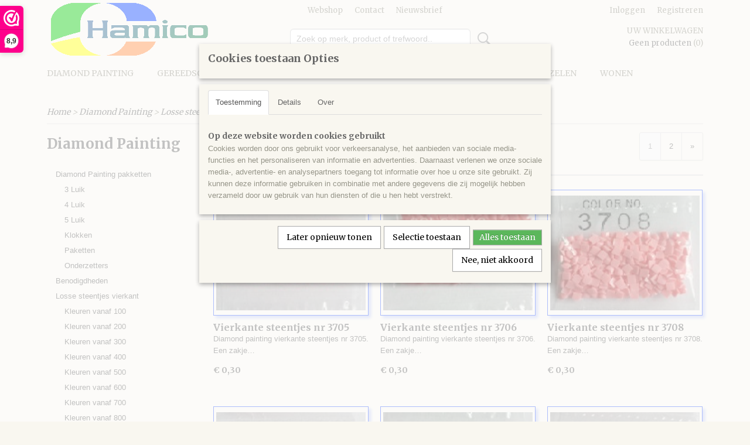

--- FILE ---
content_type: text/html; charset=UTF-8
request_url: https://www.hamico.nl/webshop/diamond-painting/losse-steentjes-vierkant/kleuren-vanaf-3700/
body_size: 13543
content:
<!DOCTYPE html>
<html lang="nl" prefix="og: http://ogp.me/ns#">
<head>
  <script src="/core/javascript/polyfills/polyfills-transpiled.js" defer nomodule></script>
  <meta name="keywords" content=""/>
  <meta name="description" content="Hobby en vrije tijd"/>
  <meta name="language" content="nl"/>
  <meta name="charset" content="UTF-8"/>
  <meta name="google-site-verification" content="sd9B1DEvSTf5fSw1NlmqK1hu3kDMSkghwOTJMUgQo3c"/>
  <meta name="msvalidate.01" content="a09861cbd5164da7ba2635aad6bcd6cf"/>
  <meta name="p:domain_verify" content="f7420c5f6f111e403745fd6e1d4fb84f"/>
  <meta name="author" content="Hamico"/>
  <meta name="generator" content="IZICMS2.0"/>
  <meta property="msapplication-TileImage" content="https://www.hamico.nl/apple-touch-icon.png?1579618115"/>
  <link href="https://www.hamico.nl/apple-touch-icon.png?1579618115" rel="icon" sizes="400x400"/>
  <link href="https://www.hamico.nl/favicon.ico" rel="icon" sizes="16x16"/>
  <link href="/service/xml/News/atom.xml" rel="alternate" title="Alle berichten"/>
  <link href="/data/cache/compressedIncludes/compressedIncludes_2363346358_5e5ae0995a46b9f523b62e8e6fad194c.css" rel="stylesheet" media="all"/>
  <link href="https://fonts.googleapis.com/css?family=Merriweather:400,700&amp;r=3788&amp;fp=" rel="stylesheet" media="screen"/>
  <script src="/core/javascript/mootools/mootools-core-1.6.0-transpiled.js?r=3788&amp;fp=416ca23a"></script>
  <script src="/core/javascript/mootools/mootools-more-1.6.0-transpiled.js?r=3788&amp;fp=416ca23a"></script>
  <script src="/core/javascript/lib/helper/LocaleGlobal-minified.js?r=3788&amp;fp=416ca23a" type="module"></script>
  <script src="/core/javascript/lib/helper/LocaleGlobal-transpiled.js?r=3788&amp;fp=416ca23a" defer nomodule></script>
  <script src="/modules/Shop/templates/bootstrap/js/pixeldensity-transpiled.js?r=3788&amp;fp=416ca23a"></script>
  <script src="/modules/Shop/templates/bootstrap/js/cerabox/cerabox-transpiled.js?r=3788&amp;fp=416ca23a"></script>
  <script src="/modules/Shop/templates/bootstrap/js/modal.js?r=3788&amp;fp=08a97038"></script>
  <script src="/modules/Shop/templates/bootstrap/js/product_attributes-transpiled.js?r=3788&amp;fp=416ca23a"></script>
  <script src="/templates/responsive-1/js/product-behaviour-transpiled.js?r=3788&amp;fp=416ca23a"></script>
  <script src="/modules/AfterSale/templates/default/js/cookiepolicy.js?r=3788&amp;fp=e5b9b8cb"></script>
  <script src="/modules/AfterSale/templates/default/js/facebook-transpiled.js?r=3788&amp;fp=416ca23a"></script>
  <script src="/templates/responsive-1/js/touch-mootools-transpiled.js?r=3788&amp;fp=416ca23a"></script>
  <script src="/templates/responsive-1/js/category-menu-transpiled.js?r=3788&amp;fp=416ca23a"></script>
  <script src="/templates/responsive-1/js/columnizer-transpiled.js?r=3788&amp;fp=416ca23a"></script>
  <script src="/templates/responsive-1/js/responsive-transpiled.js?r=3788&amp;fp=416ca23a"></script>
  <script src="/templates/responsive-1/js/designListener-transpiled.js?r=3788&amp;fp=416ca23a"></script>
  <script>/*<![CDATA[*/
    document.addEventListener('DOMContentLoaded',function(){
      var evt = document.createEvent('CustomEvent');evt.initCustomEvent( 'designchange', false, false, {"carousel_slide_duration":"3000ms","carousel_slide1_enabled":"1","carousel_slide1_animation":"fade","carousel_slide1_button_text":"","carousel_slide1_button_href":"https:\/\/www.hamico.nl\/admin\/Designer\/designer\/1700c58d-71ac-cf6a-7cda-2ccaed27b1a4?redirect=https:\/\/www.hamico.nl\/webshop\/wonen\/verlichting\/","carousel_slide2_enabled":"1","carousel_slide2_animation":"fade","carousel_slide2_button_text":"","carousel_slide2_button_href":"https:\/\/www.hamico.nl\/webshop\/knutselen\/schilderen\/","carousel_slide3_enabled":"1","carousel_slide3_animation":"fade","carousel_slide3_button_text":"","carousel_slide3_button_href":"https:\/\/www.hamico.nl\/admin\/Designer\/designer\/1700c58d-71ac-cf6a-7cda-2ccaed27b1a4?redirect=https:\/\/www.hamico.nl\/webshop\/kinderen\/starwars\/","carousel_slide3_slogan":"Starwars","carousel_slide4_enabled":"1","carousel_slide4_animation":"fade","carousel_slide4_button_text":"","carousel_slide4_button_href":"\/https:\/\/www.hamico.nl\/webshop\/diamond-painting\/","carousel_slide4_slogan":"Diamond painting","carousel_slide5_enabled":"1","carousel_slide5_animation":"fade","carousel_slide5_button_text":"","carousel_slide5_button_href":"https:\/\/www.hamico.nl\/webshop\/kinderen\/speelgoed\/","carousel_slide5_slogan":"Speelgoed","carousel_slide1_full_image_link":"https:\/\/www.hamico.nl\/admin\/Designer\/designer\/1700c58d-71ac-cf6a-7cda-2ccaed27b1a4?redirect=https:\/\/www.hamico.nl\/webshop\/wonen\/verlichting\/","carousel_slide1_slogan":"Verlichting","carousel_slide2_full_image_link":"https:\/\/www.hamico.nl\/webshop\/knutselen\/schilderen\/","carousel_slide2_slogan":"Verven en penselen","carousel_slide3_full_image_link":"https:\/\/www.hamico.nl\/admin\/Designer\/designer\/1700c58d-71ac-cf6a-7cda-2ccaed27b1a4?redirect=https:\/\/www.hamico.nl\/webshop\/kinderen\/starwars\/","carousel_slide4_full_image_link":"https:\/\/www.hamico.nl\/webshop\/diamond-painting\/","carousel_slide5_full_image_link":"https:\/\/www.hamico.nl\/webshop\/kinderen\/speelgoed\/"} );document.dispatchEvent(evt);
      Locale.define('nl-NL','Core',{"cancel":"Annuleren","close":"Sluiten"});
      Locale.define('nl-NL','Shop',{"loading":"Een moment geduld alstublieft..","error":"Er is helaas een fout opgetreden.","added":"Toegevoegd","product_added_short":"&#x2713; Toegevoegd aan winkelwagen:","product_not_added":"Het product kon niet worden toegevoegd.","variation_not_given_short":"Kies de gewenste uitvoering:","attribute_dimension_error":"Het veld '%s' bevat een ongeldige waarde."});
      Locale.define('nl-NL','Cookie',{"cookie_option_heading":"Cookies toestaan Opties","cookie_option_footer":"<div class=buttons><a class='btn cookie-btn' id='cookie-showagain'>Later opnieuw tonen<\/a><a class='btn cookie-btn' id='allow-selection'>Selectie toestaan<\/a><a class='btn cookie-btn-selected' id='allow-all'>Alles toestaan<\/a><\/div>","cookie_option_body":"<div class='cookie-content' id='mainContent'><ul class='nav nav-tabs'><li><a href='#consent'>Toestemming<\/a><\/li><li><a href='#details'>Details<\/a><\/li><li><a href='#about'>Over<\/a><\/li><\/ul><div id='tabData[consent]' class='tabData'><h4 id='shp-cookie-settings'>Op deze website worden cookies gebruikt<\/h4><p>Cookies worden door ons gebruikt voor verkeersanalyse, het aanbieden van sociale media-functies en het personaliseren van informatie en advertenties. Daarnaast verlenen we onze sociale media-, advertentie- en analysepartners toegang tot informatie over hoe u onze site gebruikt. Zij kunnen deze informatie gebruiken in combinatie met andere gegevens die zij mogelijk hebben verzameld door uw gebruik van hun diensten of die u hen hebt verstrekt.<\/p><\/div><div id='tabData[details]' class='tabData'><div class='form-check align-items-center'><h4 id='shp-cookie-settings'>Noodzakelijk<\/h4><input class='form-check-input' type='checkbox' role='switch' id='shp-cookie-ncecessary' checked='checked' disabled='disabled'><\/div><p>Door essenti\u00eble functies zoals paginanavigatie en toegang tot beveiligde delen van de website mogelijk te maken, dragen noodzakelijke cookies bij aan de bruikbaarheid van een website. Deze cookies zijn essentieel voor de correcte werking van de website.<\/p><div class='form-check align-items-center'><h4 id='shp-cookie-settings'>Statistieken<\/h4><input class='form-check-input' type='checkbox' role='switch' id='shp-cookie-statistics' checked='checked'><\/div><p>Statistische cookies verzamelen en verstrekken anonieme gegevens om website-eigenaren te helpen begrijpen hoe gebruikers omgaan met hun sites.<\/p><div class='form-check align-items-center'><h4 id='shp-cookie-settings'>Marketing<\/h4><input class='form-check-input' type='checkbox' role='switch' id='shp-cookie-marketing'><\/div><p>Er worden cookies voor marketingdoeleinden gebruikt om websitegebruikers te volgen. Het doel is om gebruikers relevante en interessante advertenties te tonen, waardoor deze waardevoller worden voor uitgevers en externe marketeers.<\/p><\/div><div id='tabData[about]' class='tabData'><p>Cookies zijn kleine tekstdocumenten die door websites kunnen worden gebruikt om de gebruikerservaring effici\u00ebnter te maken.<\/p><p>De wet bepaalt dat wij cookies op uw apparaat plaatsen als deze strikt noodzakelijk zijn voor de werking van deze website. Voor alle andere soorten cookies hebben wij uw toestemming nodig. wat betekent dat cookies die als noodzakelijk zijn gecategoriseerd, voornamelijk worden verwerkt op basis van AVG-art. 6 (1) (f). Alle overige cookies, dat wil zeggen die van de soorten voorkeuren en advertenties, worden verwerkt op basis van AVG-art. 6 (1) (a) AVG.<\/p><p>Deze website maakt gebruik van unieke soorten cookies. sommige cookies worden geplaatst via aanbiedingen van derden die op onze pagina's verschijnen.<\/p><p>Vermeld uw toestemmings-id en datum wanneer u contact met ons opneemt over uw toestemming.<\/p><\/div><\/div>","analyticsId":"UA-155759616-1","adwordId":"AW-5242515902929240"});
      Locale.use('nl-NL');
  });
  /*]]>*/</script>
  <script>/*<![CDATA[*/
    
    <!-- Google Tag Manager -->
    (function(w,d,s,l,i){w[l]=w[l]||[];w[l].push({'gtm.start':
    new Date().getTime(),event:'gtm.js'});var f=d.getElementsByTagName(s)[0],
    j=d.createElement(s),dl=l!='dataLayer'?'&l='+l:'';j.async=true;j.src=
    'https://www.googletagmanager.com/gtm.js?id='+i+dl;f.parentNode.insertBefore(j,f);
    })(window,document,'script','dataLayer','GTM-5QDJDQL');
    <!-- End Google Tag Manager -->
    
 window.dataLayer = window.dataLayer || []; 
function gtag(){dataLayer.push(arguments);}
gtag('consent', 'default', { 
'ad_storage': 'denied',
'ad_user_data': 'denied',
'ad_personalization': 'denied',
'analytics_storage': 'denied',
'functionality_storage': 'denied',
'personalization_storage': 'denied',
'security_storage': 'granted'
});
    
    <!-- Facebook Pixel Code -->
    !function(f,b,e,v,n,t,s){if(f.fbq)return;n=f.fbq=function(){n.callMethod?
    n.callMethod.apply(n,arguments):n.queue.push(arguments)};if(!f._fbq)f._fbq=n;
    n.push=n;n.loaded=!0;n.version='2.0';n.queue=[];t=b.createElement(e);t.async=!0;
    t.src=v;s=b.getElementsByTagName(e)[0];s.parentNode.insertBefore(t,s)}(window,
    document,'script','https://connect.facebook.net/en_US/fbevents.js');
    fbq('init', '265924417851963');
    fbq('track', 'PageView');
    <!-- End Facebook Pixel Code -->
  /*]]>*/</script>
  <style>/*<![CDATA[*/
    <script data-ad-client="ca-pub-9000184019703831" async src="https://pagead2.googlesyndication.com/pagead/js/adsbygoogle.js"></script>
  /*]]>*/</style>
  <!-- Global site tag (gtag.js) - Google Analytics -->
  <script async src="https://www.googletagmanager.com/gtag/js?id=UA-155759616-1"></script>
  <script>
    window.dataLayer = window.dataLayer || [];
    function gtag(){dataLayer.push(arguments);}
    gtag('js', new Date());
    gtag('config', 'UA-155759616-1', {"anonymize_ip":true});
  </script>
  <!-- End Google Analytics -->
  <title>Kleuren vanaf 3700 - Hamico</title>
  <meta name="viewport" content="width=device-width, initial-scale=1.0, user-scalable=0, minimum-scale=1.0, maximum-scale=1.0"/>
</head>
<body itemscope itemtype="http://schema.org/WebPage">
<div id="top">
  <div id="topMenu" class="container">
    <div id="logo" onclick="document.location.href='/';"></div>
          <ul class="topMenu">
                  <li><a href="/webshop/">Webshop</a></li>
                  <li><a href="/contact.html">Contact</a></li>
                  <li><a href="/nieuwsbrief.html">Nieuwsbrief</a></li>
        
      </ul>
      
<div id="basket" class="show_profile">
      <ul>
              <li><a href="/profiel/inloggen.html" rel="nofollow">Inloggen</a></li>
        <li><a href="/profiel/registreren.html">Registreren</a></li>
                </ul>
      <div class="cart">
    <label><a href="/webshop/basket.html" class="basketLink">Uw winkelwagen</a></label>
    <span class="basketPrice">Geen producten <span class="basketAmount">(0)</span></span>
  </div>
</div>
<script type="text/javascript" src="//translate.google.com/translate_a/element.js?cb=googleTranslateElementInit"></script>
<script type="text/javascript">
function googleTranslateElementInit() {
  new google.translate.TranslateElement({
      pageLanguage: 'nl',
      //includedLanguages: 'nl,en,fr,de',
      includedLanguages : '',
      layout: google.translate.TranslateElement.InlineLayout.SIMPLE,
  }, 'google_translate_element');
}
</script>
      </div>
      
    <form action="/zoeken.html" method="get" class="search">
      <input class="query" placeholder="Zoek op merk, product of trefwoord.." type="text" name="q" value="" />
      <button type="submit" class="btn">Zoeken</button>
    </form>
  </div>
  
<div id="menu">
  <div class="container">
    
    <ul class="pull-right">
                                                                                                                                                                    
    </ul>
  
      <ul class="categories">
                          <li class="">
          <a class="dropdown-toggle" href="/webshop/diamond-painting/">Diamond Painting <b class="caret"></b></a>
            <div class="dropdown">
              <a class="dropdown-heading" href="/webshop/diamond-painting/">Diamond Painting</a>
              <ul>
                                              <li ><a href="/webshop/diamond-painting/diamond-painting-pakketten/" title="Diamond Painting pakketten">Diamond Painting pakketten</a></li>
                                              <li ><a href="/webshop/diamond-painting/benodigdheden/" title="Benodigdheden">Benodigdheden</a></li>
                                              <li class="active"><a href="/webshop/diamond-painting/losse-steentjes-vierkant/" title="Losse steentjes vierkant">Losse steentjes vierkant</a></li>
                                              <li ><a href="/webshop/diamond-painting/losse-steentjes-rond/" title="Losse steentjes rond">Losse steentjes rond</a></li>
              
              </ul>
            </div>
          </li>
                              <li class="">
          <a class="dropdown-toggle" href="/webshop/gereedschap/">Gereedschap <b class="caret"></b></a>
            <div class="dropdown">
              <a class="dropdown-heading" href="/webshop/gereedschap/">Gereedschap</a>
              <ul>
                                              <li ><a href="/webshop/gereedschap/naalden/" title="Naalden">Naalden</a></li>
                                              <li ><a href="/webshop/gereedschap/tools/" title="Tools">Tools</a></li>
              
              </ul>
            </div>
          </li>
                              <li class="">
          <a class="dropdown-toggle" href="/webshop/handwerken/">Handwerken <b class="caret"></b></a>
            <div class="dropdown">
              <a class="dropdown-heading" href="/webshop/handwerken/">Handwerken</a>
              <ul>
                                              <li ><a href="/webshop/handwerken/borduren/" title="Borduren">Borduren</a></li>
                                              <li ><a href="/webshop/handwerken/haken/" title="Haken">Haken</a></li>
              
              </ul>
            </div>
          </li>
                              <li class="">
          <a class="dropdown-toggle" href="/webshop/kinderen/">Kinderen <b class="caret"></b></a>
            <div class="dropdown">
              <a class="dropdown-heading" href="/webshop/kinderen/">Kinderen</a>
              <ul>
                                              <li ><a href="/webshop/kinderen/bouwen/" title="Bouwen">Bouwen</a></li>
                                              <li ><a href="/webshop/kinderen/creatief/" title="Creatief">Creatief</a></li>
                                              <li ><a href="/webshop/kinderen/3d-stickers/" title="3D stickers">3D stickers</a></li>
                                              <li ><a href="/webshop/kinderen/speelgoed/" title="Speelgoed">Speelgoed</a></li>
                                              <li ><a href="/webshop/kinderen/feestdagen/" title="Feestdagen">Feestdagen</a></li>
                                              <li ><a href="/webshop/kinderen/spellen/" title="Spellen">Spellen</a></li>
                                              <li ><a href="/webshop/kinderen/starwars/" title="Starwars">Starwars</a></li>
                                              <li ><a href="/webshop/kinderen/kinderhorloges/" title="Kinderhorloges">Kinderhorloges</a></li>
              
              </ul>
            </div>
          </li>
                              <li class="">
          <a class="dropdown-toggle" href="/webshop/knutselen/">Knutselen <b class="caret"></b></a>
            <div class="dropdown">
              <a class="dropdown-heading" href="/webshop/knutselen/">Knutselen</a>
              <ul>
                                              <li ><a href="/webshop/knutselen/klei/" title="Klei">Klei</a></li>
                                              <li ><a href="/webshop/knutselen/papier/" title="Papier">Papier</a></li>
                                              <li ><a href="/webshop/knutselen/schilderen/" title="Schilderen">Schilderen</a></li>
                                              <li ><a href="/webshop/knutselen/tekenen/" title="Tekenen">Tekenen</a></li>
                                              <li ><a href="/webshop/knutselen/lijmen/" title="Lijmen">Lijmen</a></li>
                                              <li ><a href="/webshop/knutselen/overige/" title="Overige">Overige</a></li>
                                              <li ><a href="/webshop/knutselen/tape/" title="Tape">Tape</a></li>
                                              <li ><a href="/webshop/knutselen/3d/" title="3D">3D</a></li>
              
              </ul>
            </div>
          </li>
                                <li class=""><a href="/webshop/kralen/">Kralen</a></li>
                              <li class="">
          <a class="dropdown-toggle" href="/webshop/puzzelen/">Puzzelen <b class="caret"></b></a>
            <div class="dropdown">
              <a class="dropdown-heading" href="/webshop/puzzelen/">Puzzelen</a>
              <ul>
                                              <li ><a href="/webshop/puzzelen/3d-puzzels/" title="3D-Puzzels">3D-Puzzels</a></li>
                                              <li ><a href="/webshop/puzzelen/puzzels/" title="Puzzels">Puzzels</a></li>
              
              </ul>
            </div>
          </li>
                              <li class="">
          <a class="dropdown-toggle" href="/webshop/wonen/">wonen <b class="caret"></b></a>
            <div class="dropdown">
              <a class="dropdown-heading" href="/webshop/wonen/">wonen</a>
              <ul>
                                              <li ><a href="/webshop/wonen/bijzettafel/" title="Bijzettafel">Bijzettafel</a></li>
                                              <li ><a href="/webshop/wonen/decoratie/" title="Decoratie">Decoratie</a></li>
                                              <li ><a href="/webshop/wonen/onderzetters/" title="Onderzetters">Onderzetters</a></li>
                                              <li ><a href="/webshop/wonen/schilderijen/" title="Schilderijen">Schilderijen</a></li>
                                              <li ><a href="/webshop/wonen/verlichting/" title="Verlichting">Verlichting</a></li>
                                              <li ><a href="/webshop/wonen/wanddecoratie/" title="Wanddecoratie">Wanddecoratie</a></li>
              
              </ul>
            </div>
          </li>
              
          </ul>
      </div>
</div>
<div class="visible-phone mobileHeader">
  <a href="#" class="openMobileMenu"></a>
  <form action="/zoeken.html" method="get" class="search">
    <input class="query" type="text" name="q" value="" />
    <button type="submit" class="btn">Zoeken</button>
  </form>
</div>
<script type="text/javascript">
  // Make the update menu function global
  var updateMenu = {};
  var category_menu;
  window.addEvent( 'domready', function ()
  {
    var elements = $$('.dropdown-toggle');
    var closeTimeout;
    var opt = {
      translations:{
        TEMPLATE_OTHER_CATEGORIES:'Overige categorie&euml;n',
        TEMPLATE_MENU_OVERFLOW_LABEL: '+'
      }
    }
    // Emulate hover in JS so we can control the hover behaviour on mobile browsers
    var ios10fix = false; // IOS10 has a bug where it triggers an extra click event on the location of the finger (even when mouseup is stopped) in the menu when it has less than 8 items...
    $('menu').getElements( 'a' ).each( function ( el ) {
      el.addEvent( 'mouseenter', function () { this.addClass('hover'); } );
      el.addEvent( 'mouseleave', function () { this.removeClass('hover'); } );
      el.addEvent( 'click', function ( e ) { if ( ios10fix ) e.stop(); } );
    } );
    // Global function to add drop-down behaviour to newly added menu items
    updateMenu = function () {
      var newElements = $$('.dropdown-toggle');
      newElements.each( function ( el ) {
        if ( -1 === elements.indexOf( el ) ) {
          el.addEvent( 'mouseenter', function () { el.addClass('hover'); } );
          el.addEvent( 'mouseleave', function () { el.removeClass('hover'); } );
          addMenuBehaviour( el );
        }
      } );
      // Add new elements to local list
      elements = newElements;
    }
    var addMenuBehaviour = function ( el ) {
      // Handle opening the menu
      el.addEvent( 'mouseover', openMenu );
      // Handle delayed menu close after mouse leave
      el.getParent('li').addEvent('mouseleave', function () {
        // Don't close when hovering a submenu-enabled item in the '+' menu
        if ( el.getParent( '.__all_categories' ) && el.getParent( '.dropdown' ) ) return;
        // Ignore mouseleave events when in mobile mode (needed for windows phone)
        if ( document.body.hasClass( 'mobile' ) ) return;
        closeTimeout = setTimeout( closeAll, 300 );
      } );
      el.getParent('li').addEvent('mouseenter', function () {
        clearTimeout( closeTimeout );
      } );
      // Also open menu on tap
      el.addEvent( 'tap', function ( e ) {
        if ( e.type == 'touchend' ) {
          openMenu.call(el, e);
          ios10fix = true;
          setTimeout( function () { ios10fix = false; }, 500 );
        }
      } );
    }
    var closeAll = function () {
      elements.getParent().removeClass('open');
      clearTimeout( closeTimeout );
    }
    var openMenu = function (e) {
      // Ignore mouseover events when in mobile mode
      if ( e.type == 'mouseover' && document.body.hasClass( 'mobile' ) ) return;
      if ( this.getParent( '.__all_categories' ) && this.getParent( '.dropdown' ) ) {
        if ( e.type == "touchend" ) document.location.href = this.get('href'); // Feign a click for touch actions (emulated click is blocked)
        return true;
      }
      // Already open.. Close when in mobile mode
      if ( this.getParent( 'li.open' ) ) {
        if ( e.type == "touchend" ) {
          closeAll();
        }
        return;
      }
      // Close all menu's
      elements.getParent().removeClass('open');
      // Prevent unexpected closing
      clearTimeout( closeTimeout );
      // Skip if disabled
      if ( this.hasClass('disabled') || this.match(':disabled') ) return;
      var dropdownMenu = this.getParent().getElement( '.dropdown' );
      if ( !dropdownMenu || !dropdownMenu.getElement('li') ) return; // Skip if empty
      dropdownMenu.setStyle( 'visibility', 'hidden' );
      this.getParent().addClass('open'); // open up selected
      var paddingTop = dropdownMenu.getStyle( 'padding-top' ).toInt();
      var dropdownMenuHeight = dropdownMenu.getSize().y - paddingTop - dropdownMenu.getStyle( 'padding-bottom' ).toInt();
      dropdownMenu.setStyles( {height:0,visibility:'visible', paddingTop: paddingTop + 10} );
      dropdownMenu.set( 'morph', {duration: 300, transition: 'sine:out', onComplete:function () { dropdownMenu.setStyle( 'height', 'auto' ); } } );
      dropdownMenu.morph( {height:dropdownMenuHeight, paddingTop: paddingTop} );
    };
    // Add behaviour to all drop-down items
    elements.each( addMenuBehaviour );
    // Init category menu
    category_menu = new CategoryMenu( opt );
  } );
</script>
  
  <div id="breadcrumbs" class="container">
    <div class="border-bottom">
      <a href="/" title="Home">Home</a> &gt; <a href="/webshop/diamond-painting/" title="Diamond Painting">Diamond Painting</a> &gt; <a href="/webshop/diamond-painting/losse-steentjes-vierkant/" title="Losse steentjes vierkant">Losse steentjes vierkant</a> &gt; <a href="/webshop/diamond-painting/losse-steentjes-vierkant/kleuren-vanaf-3700/" title="Kleuren vanaf 3700">Kleuren vanaf 3700</a>
    </div>
  </div>
<div class="container" id="site">
  <div class="row">
          <div class="span3">
        
    
<div class="categoryMenu">
  <h2>Diamond Painting</h2>
  <ul>
            <li >
      <a href="/webshop/diamond-painting/diamond-painting-pakketten/" title="Diamond Painting pakketten">Diamond Painting pakketten</a>
    
                        <ul>
      
                      <li >
                  <a href="/webshop/diamond-painting/diamond-painting-pakketten/3-luik/" title="3 Luik">3 Luik</a>
                </li>
                      <li >
                  <a href="/webshop/diamond-painting/diamond-painting-pakketten/4-luik/" title="4 Luik">4 Luik</a>
                </li>
                      <li >
                  <a href="/webshop/diamond-painting/diamond-painting-pakketten/5-luik/" title="5 Luik">5 Luik</a>
                </li>
                      <li >
                  <a href="/webshop/diamond-painting/diamond-painting-pakketten/klokken/" title="Klokken">Klokken</a>
                </li>
                      <li >
                  <a href="/webshop/diamond-painting/diamond-painting-pakketten/paketten/" title="Paketten">Paketten</a>
                </li>
                      <li >
                  <a href="/webshop/diamond-painting/diamond-painting-pakketten/onderzetters/" title="Onderzetters">Onderzetters</a>
                </li>
      
            </ul>
          
        </li>
                <li >
      <a href="/webshop/diamond-painting/benodigdheden/" title="Benodigdheden">Benodigdheden</a>
    
    
        </li>
                <li >
      <a href="/webshop/diamond-painting/losse-steentjes-vierkant/" title="Losse steentjes vierkant">Losse steentjes vierkant</a>
    
                        <ul>
      
                      <li >
                  <a href="/webshop/diamond-painting/losse-steentjes-vierkant/kleuren-vanaf-100/" title="Kleuren vanaf 100">Kleuren vanaf 100</a>
                </li>
                      <li >
                  <a href="/webshop/diamond-painting/losse-steentjes-vierkant/kleuren-vanaf-200/" title="Kleuren vanaf 200">Kleuren vanaf 200</a>
                </li>
                      <li >
                  <a href="/webshop/diamond-painting/losse-steentjes-vierkant/kleuren-vanaf-300/" title="Kleuren vanaf 300">Kleuren vanaf 300</a>
                </li>
                      <li >
                  <a href="/webshop/diamond-painting/losse-steentjes-vierkant/kleuren-vanaf-400/" title="Kleuren vanaf 400">Kleuren vanaf 400</a>
                </li>
                      <li >
                  <a href="/webshop/diamond-painting/losse-steentjes-vierkant/kleuren-vanaf-500/" title="Kleuren vanaf 500">Kleuren vanaf 500</a>
                </li>
                      <li >
                  <a href="/webshop/diamond-painting/losse-steentjes-vierkant/kleuren-vanaf-600/" title="Kleuren vanaf 600">Kleuren vanaf 600</a>
                </li>
                      <li >
                  <a href="/webshop/diamond-painting/losse-steentjes-vierkant/kleuren-vanaf-700/" title="Kleuren vanaf 700">Kleuren vanaf 700</a>
                </li>
                      <li >
                  <a href="/webshop/diamond-painting/losse-steentjes-vierkant/kleuren-vanaf-800/" title="Kleuren vanaf 800">Kleuren vanaf 800</a>
                </li>
                      <li >
                  <a href="/webshop/diamond-painting/losse-steentjes-vierkant/kleuren-vanaf-900/" title="Kleuren vanaf 900">Kleuren vanaf 900</a>
                </li>
                      <li >
                  <a href="/webshop/diamond-painting/losse-steentjes-vierkant/kleuren-vanaf-3000/" title="Kleuren vanaf 3000">Kleuren vanaf 3000</a>
                </li>
                      <li >
                  <a href="/webshop/diamond-painting/losse-steentjes-vierkant/kleuren-vanaf-3300/" title="Kleuren vanaf 3300">Kleuren vanaf 3300</a>
                </li>
                      <li >
                  <a href="/webshop/diamond-painting/losse-steentjes-vierkant/kleuren-vanaf-3600/" title="Kleuren vanaf 3600">Kleuren vanaf 3600</a>
                </li>
                      <li class="active">
                  <a href="/webshop/diamond-painting/losse-steentjes-vierkant/kleuren-vanaf-3700/" title="Kleuren vanaf 3700">Kleuren vanaf 3700</a>
                </li>
                      <li >
                  <a href="/webshop/diamond-painting/losse-steentjes-vierkant/kleuren-vanaf-3800/" title="kleuren vanaf 3800">kleuren vanaf 3800</a>
                </li>
                      <li >
                  <a href="/webshop/diamond-painting/losse-steentjes-vierkant/kleuren-vanaf-5200/" title="kleuren vanaf 5200">kleuren vanaf 5200</a>
                </li>
      
            </ul>
          
        </li>
                <li >
      <a href="/webshop/diamond-painting/losse-steentjes-rond/" title="Losse steentjes rond">Losse steentjes rond</a>
    
                        <ul>
      
                      <li >
                  <a href="/webshop/diamond-painting/losse-steentjes-rond/complete-set/" title="Complete set">Complete set</a>
                </li>
                      <li >
                  <a href="/webshop/diamond-painting/losse-steentjes-rond/kleuren-vanaf-100/" title="Kleuren vanaf 100">Kleuren vanaf 100</a>
                </li>
                      <li >
                  <a href="/webshop/diamond-painting/losse-steentjes-rond/kleuren-vanaf-200/" title="Kleuren vanaf 200">Kleuren vanaf 200</a>
                </li>
                      <li >
                  <a href="/webshop/diamond-painting/losse-steentjes-rond/kleuren-vanaf-300/" title="Kleuren vanaf 300">Kleuren vanaf 300</a>
                </li>
                      <li >
                  <a href="/webshop/diamond-painting/losse-steentjes-rond/kleuren-vanaf-400/" title="Kleuren vanaf 400">Kleuren vanaf 400</a>
                </li>
                      <li >
                  <a href="/webshop/diamond-painting/losse-steentjes-rond/kleuren-vanaf-500/" title="Kleuren vanaf 500">Kleuren vanaf 500</a>
                </li>
                      <li >
                  <a href="/webshop/diamond-painting/losse-steentjes-rond/kleuren-vanaf-600/" title="Kleuren vanaf 600">Kleuren vanaf 600</a>
                </li>
                      <li >
                  <a href="/webshop/diamond-painting/losse-steentjes-rond/kleuren-vanaf-700/" title="Kleuren vanaf 700">Kleuren vanaf 700</a>
                </li>
                      <li >
                  <a href="/webshop/diamond-painting/losse-steentjes-rond/kleuren-vanaf-800/" title="Kleuren vanaf 800">Kleuren vanaf 800</a>
                </li>
                      <li >
                  <a href="/webshop/diamond-painting/losse-steentjes-rond/kleuren-vanaf-900/" title="Kleuren vanaf 900">Kleuren vanaf 900</a>
                </li>
                      <li >
                  <a href="/webshop/diamond-painting/losse-steentjes-rond/kleuren-vanaf-3000/" title="Kleuren vanaf 3000">Kleuren vanaf 3000</a>
                </li>
                      <li >
                  <a href="/webshop/diamond-painting/losse-steentjes-rond/kleuren-vanaf-3300/" title="Kleuren vanaf 3300">Kleuren vanaf 3300</a>
                </li>
                      <li >
                  <a href="/webshop/diamond-painting/losse-steentjes-rond/kleuren-vanaf-3600/" title="kleuren vanaf 3600">kleuren vanaf 3600</a>
                </li>
                      <li >
                  <a href="/webshop/diamond-painting/losse-steentjes-rond/kleuren-vanaf-3700/" title="Kleuren vanaf 3700">Kleuren vanaf 3700</a>
                </li>
                      <li >
                  <a href="/webshop/diamond-painting/losse-steentjes-rond/kleuren-vanaf-3800/" title="Kleuren vanaf 3800">Kleuren vanaf 3800</a>
                </li>
                      <li >
                  <a href="/webshop/diamond-painting/losse-steentjes-rond/kleuren-vanaf-5200/" title="Kleuren vanaf 5200">Kleuren vanaf 5200</a>
                </li>
      
            </ul>
          
        </li>
      
</ul>
</div>
  
      </div>
      <div class="span9">
        <div class="iziSection" id="section_main"><div id="section_main_0" class="ShopModule iziModule"><div class="basketAction iziAction">
<div id="basket" class="show_profile">
      <ul>
              <li><a href="/profiel/inloggen.html" rel="nofollow">Inloggen</a></li>
        <li><a href="/profiel/registreren.html">Registreren</a></li>
                </ul>
      <div class="cart">
    <label><a href="/webshop/basket.html" class="basketLink">Uw winkelwagen</a></label>
    <span class="basketPrice">Geen producten <span class="basketAmount">(0)</span></span>
  </div>
</div>
<script type="text/javascript" src="//translate.google.com/translate_a/element.js?cb=googleTranslateElementInit"></script>
<script type="text/javascript">
function googleTranslateElementInit() {
  new google.translate.TranslateElement({
      pageLanguage: 'nl',
      //includedLanguages: 'nl,en,fr,de',
      includedLanguages : '',
      layout: google.translate.TranslateElement.InlineLayout.SIMPLE,
  }, 'google_translate_element');
}
</script><div class='clear'></div></div></div><div id="section_main_1" class="ShopModule iziModule"><div class="categoryOverviewAction iziAction">
                                                                          
  
  <div class="pagination-options">
  
  <form method="get">
      
    Sorteer op: &nbsp;
    <select name="sorting" onchange="this.form.submit();">
          <option value="weight|asc" selected="selected">Standaard volgorde (oplopend)</option>
          <option value="weight|desc">Standaard volgorde (aflopend)</option>
          <option value="name|asc">Naam (oplopend)</option>
          <option value="name|desc">Naam (aflopend)</option>
          <option value="sale_price|asc">Prijs (oplopend)</option>
          <option value="sale_price|desc">Prijs (aflopend)</option>
          <option value="discount_price|asc">Korting (oplopend)</option>
          <option value="discount_price|desc">Korting (aflopend)</option>
          <option value="available|asc">Beschikbaar (oplopend)</option>
          <option value="available|desc">Beschikbaar (aflopend)</option>
    
    </select>
  
      <div class="pagination right">
          <ul>
                        <li class="active"><a href="?page=1">1</a></li>
            <li><a href="?page=2">2</a></li>
      
                  <li><a href="?page=2" class="next">&raquo;</a></li>
            </ul>
        </div>
  
  
  <div class="clearfix"></div>
      <hr />
    </form>
</div>
  <div class="row">
          
  
<div class="span3 product">
  <div class="thumbnail">
      <div class="product-ribbon">
        </div>
      <a href="/webshop/diamond-painting/losse-steentjes-vierkant/kleuren-vanaf-3700/detail/373/vierkante-steentjes-nr-3705.html" title="Vierkante steentjes nr 3705" data-background="/data/upload/Shop/images/255x1000x0_dmc-3705.png"></a>
  </div>
  <span class="name">Vierkante steentjes nr 3705</span>
  <span class="desc"> Diamond painting vierkante steentjes nr 3705. Een zakje&#8230;</span>
  <div class="price">
        <span class="price">&euro; 0,30</span>
    </div>
  <div class="focussedDetails">
    
                  <div class="in-stock"><span class="indicator">&#x2713;</span> Op voorraad</div>
          
    <div class="buttons">
                        <a class="btn buy" href="#add" data-product_id="373">In winkelwagen</a>
                <a class="detail" href="/webshop/diamond-painting/losse-steentjes-vierkant/kleuren-vanaf-3700/detail/373/vierkante-steentjes-nr-3705.html" title="Vierkante steentjes nr 3705">Meer info &gt;</a>
          </div>
  </div>
</div>
          
  
<div class="span3 product">
  <div class="thumbnail">
      <div class="product-ribbon">
        </div>
      <a href="/webshop/diamond-painting/losse-steentjes-vierkant/kleuren-vanaf-3700/detail/374/vierkante-steentjes-nr-3706.html" title="Vierkante steentjes nr 3706" data-background="/data/upload/Shop/images/255x1000x0_dmc-3706.png"></a>
  </div>
  <span class="name">Vierkante steentjes nr 3706</span>
  <span class="desc"> Diamond painting vierkante steentjes nr 3706. Een zakje&#8230;</span>
  <div class="price">
        <span class="price">&euro; 0,30</span>
    </div>
  <div class="focussedDetails">
    
                  <div class="in-stock"><span class="indicator">&#x2713;</span> Op voorraad</div>
          
    <div class="buttons">
                        <a class="btn buy" href="#add" data-product_id="374">In winkelwagen</a>
                <a class="detail" href="/webshop/diamond-painting/losse-steentjes-vierkant/kleuren-vanaf-3700/detail/374/vierkante-steentjes-nr-3706.html" title="Vierkante steentjes nr 3706">Meer info &gt;</a>
          </div>
  </div>
</div>
          
  
<div class="span3 product">
  <div class="thumbnail">
      <div class="product-ribbon">
        </div>
      <a href="/webshop/diamond-painting/losse-steentjes-vierkant/kleuren-vanaf-3700/detail/375/vierkante-steentjes-nr-3708.html" title="Vierkante steentjes nr 3708" data-background="/data/upload/Shop/images/255x1000x0_dmc-3708.png"></a>
  </div>
  <span class="name">Vierkante steentjes nr 3708</span>
  <span class="desc"> Diamond painting vierkante steentjes nr 3708. Een zakje&#8230;</span>
  <div class="price">
        <span class="price">&euro; 0,30</span>
    </div>
  <div class="focussedDetails">
    
                  <div class="in-stock"><span class="indicator">&#x2713;</span> Op voorraad</div>
          
    <div class="buttons">
                        <a class="btn buy" href="#add" data-product_id="375">In winkelwagen</a>
                <a class="detail" href="/webshop/diamond-painting/losse-steentjes-vierkant/kleuren-vanaf-3700/detail/375/vierkante-steentjes-nr-3708.html" title="Vierkante steentjes nr 3708">Meer info &gt;</a>
          </div>
  </div>
</div>
          
  
<div class="span3 product">
  <div class="thumbnail">
      <div class="product-ribbon">
        </div>
      <a href="/webshop/diamond-painting/losse-steentjes-vierkant/kleuren-vanaf-3700/detail/376/vierkante-steentjes-nr-3712.html" title="Vierkante steentjes nr 3712" data-background="/data/upload/Shop/images/255x1000x0_dmc-3712.png"></a>
  </div>
  <span class="name">Vierkante steentjes nr 3712</span>
  <span class="desc"> Diamond painting vierkante steentjes nr 3712. Een zakje&#8230;</span>
  <div class="price">
        <span class="price">&euro; 0,30</span>
    </div>
  <div class="focussedDetails">
    
                  <div class="in-stock"><span class="indicator">&#x2713;</span> Op voorraad</div>
          
    <div class="buttons">
                        <a class="btn buy" href="#add" data-product_id="376">In winkelwagen</a>
                <a class="detail" href="/webshop/diamond-painting/losse-steentjes-vierkant/kleuren-vanaf-3700/detail/376/vierkante-steentjes-nr-3712.html" title="Vierkante steentjes nr 3712">Meer info &gt;</a>
          </div>
  </div>
</div>
          
  
<div class="span3 product">
  <div class="thumbnail">
      <div class="product-ribbon">
        </div>
      <a href="/webshop/diamond-painting/losse-steentjes-vierkant/kleuren-vanaf-3700/detail/377/vierkante-steentjes-nr-3713.html" title="Vierkante steentjes nr 3713" data-background="/data/upload/Shop/images/255x1000x0_dmc-3713.png"></a>
  </div>
  <span class="name">Vierkante steentjes nr 3713</span>
  <span class="desc"> Diamond painting vierkante steentjes nr 3713. Een zakje&#8230;</span>
  <div class="price">
        <span class="price">&euro; 0,30</span>
    </div>
  <div class="focussedDetails">
    
                  <div class="in-stock"><span class="indicator">&#x2713;</span> Op voorraad</div>
          
    <div class="buttons">
                        <a class="btn buy" href="#add" data-product_id="377">In winkelwagen</a>
                <a class="detail" href="/webshop/diamond-painting/losse-steentjes-vierkant/kleuren-vanaf-3700/detail/377/vierkante-steentjes-nr-3713.html" title="Vierkante steentjes nr 3713">Meer info &gt;</a>
          </div>
  </div>
</div>
          
  
<div class="span3 product">
  <div class="thumbnail">
      <div class="product-ribbon">
        </div>
      <a href="/webshop/diamond-painting/losse-steentjes-vierkant/kleuren-vanaf-3700/detail/378/vierkante-steentjes-nr-3716.html" title="Vierkante steentjes nr 3716" data-background="/data/upload/Shop/images/255x1000x0_dmc-3716.png"></a>
  </div>
  <span class="name">Vierkante steentjes nr 3716</span>
  <span class="desc"> Diamond painting vierkante steentjes nr 3716. Een zakje&#8230;</span>
  <div class="price">
        <span class="price">&euro; 0,30</span>
    </div>
  <div class="focussedDetails">
    
                  <div class="in-stock"><span class="indicator">&#x2713;</span> Op voorraad</div>
          
    <div class="buttons">
                        <a class="btn buy" href="#add" data-product_id="378">In winkelwagen</a>
                <a class="detail" href="/webshop/diamond-painting/losse-steentjes-vierkant/kleuren-vanaf-3700/detail/378/vierkante-steentjes-nr-3716.html" title="Vierkante steentjes nr 3716">Meer info &gt;</a>
          </div>
  </div>
</div>
          
  
<div class="span3 product">
  <div class="thumbnail">
      <div class="product-ribbon">
        </div>
      <a href="/webshop/diamond-painting/losse-steentjes-vierkant/kleuren-vanaf-3700/detail/379/vierkante-steentjes-nr-3721.html" title="Vierkante steentjes nr 3721" data-background="/data/upload/Shop/images/255x1000x0_dmc-3721.png"></a>
  </div>
  <span class="name">Vierkante steentjes nr 3721</span>
  <span class="desc"> Diamond painting vierkante steentjes nr 3721. Een zakje&#8230;</span>
  <div class="price">
        <span class="price">&euro; 0,30</span>
    </div>
  <div class="focussedDetails">
    
                  <div class="in-stock"><span class="indicator">&#x2713;</span> Op voorraad</div>
          
    <div class="buttons">
                        <a class="btn buy" href="#add" data-product_id="379">In winkelwagen</a>
                <a class="detail" href="/webshop/diamond-painting/losse-steentjes-vierkant/kleuren-vanaf-3700/detail/379/vierkante-steentjes-nr-3721.html" title="Vierkante steentjes nr 3721">Meer info &gt;</a>
          </div>
  </div>
</div>
          
  
<div class="span3 product">
  <div class="thumbnail">
      <div class="product-ribbon">
        </div>
      <a href="/webshop/diamond-painting/losse-steentjes-vierkant/kleuren-vanaf-3700/detail/380/vierkante-steentjes-nr-3722.html" title="Vierkante steentjes nr 3722" data-background="/data/upload/Shop/images/255x1000x0_dmc-3722.png"></a>
  </div>
  <span class="name">Vierkante steentjes nr 3722</span>
  <span class="desc"> Diamond painting vierkante steentjes nr 3722. Een zakje&#8230;</span>
  <div class="price">
        <span class="price">&euro; 0,30</span>
    </div>
  <div class="focussedDetails">
    
                  <div class="in-stock"><span class="indicator">&#x2713;</span> Op voorraad</div>
          
    <div class="buttons">
                        <a class="btn buy" href="#add" data-product_id="380">In winkelwagen</a>
                <a class="detail" href="/webshop/diamond-painting/losse-steentjes-vierkant/kleuren-vanaf-3700/detail/380/vierkante-steentjes-nr-3722.html" title="Vierkante steentjes nr 3722">Meer info &gt;</a>
          </div>
  </div>
</div>
          
  
<div class="span3 product">
  <div class="thumbnail">
      <div class="product-ribbon">
        </div>
      <a href="/webshop/diamond-painting/losse-steentjes-vierkant/kleuren-vanaf-3700/detail/383/vierkante-steentjes-nr-3726.html" title="Vierkante steentjes nr 3726" data-background="/data/upload/Shop/images/255x1000x0_dmc-3726.png"></a>
  </div>
  <span class="name">Vierkante steentjes nr 3726</span>
  <span class="desc"> Diamond painting vierkante steentjes nr 3726. Een zakje&#8230;</span>
  <div class="price">
        <span class="price">&euro; 0,30</span>
    </div>
  <div class="focussedDetails">
    
                  <div class="in-stock"><span class="indicator">&#x2713;</span> Op voorraad</div>
          
    <div class="buttons">
                        <a class="btn buy" href="#add" data-product_id="383">In winkelwagen</a>
                <a class="detail" href="/webshop/diamond-painting/losse-steentjes-vierkant/kleuren-vanaf-3700/detail/383/vierkante-steentjes-nr-3726.html" title="Vierkante steentjes nr 3726">Meer info &gt;</a>
          </div>
  </div>
</div>
          
  
<div class="span3 product">
  <div class="thumbnail">
      <div class="product-ribbon">
        </div>
      <a href="/webshop/diamond-painting/losse-steentjes-vierkant/kleuren-vanaf-3700/detail/384/vierkante-steentjes-nr-3727.html" title="Vierkante steentjes nr 3727" data-background="/data/upload/Shop/images/255x1000x0_dmc-3727.png"></a>
  </div>
  <span class="name">Vierkante steentjes nr 3727</span>
  <span class="desc"> Diamond painting vierkante steentjes nr 3727. Een zakje&#8230;</span>
  <div class="price">
        <span class="price">&euro; 0,30</span>
    </div>
  <div class="focussedDetails">
    
                  <div class="in-stock"><span class="indicator">&#x2713;</span> Op voorraad</div>
          
    <div class="buttons">
                        <a class="btn buy" href="#add" data-product_id="384">In winkelwagen</a>
                <a class="detail" href="/webshop/diamond-painting/losse-steentjes-vierkant/kleuren-vanaf-3700/detail/384/vierkante-steentjes-nr-3727.html" title="Vierkante steentjes nr 3727">Meer info &gt;</a>
          </div>
  </div>
</div>
          
  
<div class="span3 product">
  <div class="thumbnail">
      <div class="product-ribbon">
        </div>
      <a href="/webshop/diamond-painting/losse-steentjes-vierkant/kleuren-vanaf-3700/detail/385/vierkante-steentjes-nr-3731.html" title="Vierkante steentjes nr 3731" data-background="/data/upload/Shop/images/255x1000x0_dmc-3731.png"></a>
  </div>
  <span class="name">Vierkante steentjes nr 3731</span>
  <span class="desc"> Diamond painting vierkante steentjes nr 3731. Een zakje&#8230;</span>
  <div class="price">
        <span class="price">&euro; 0,30</span>
    </div>
  <div class="focussedDetails">
    
                  <div class="in-stock"><span class="indicator">&#x2713;</span> Op voorraad</div>
          
    <div class="buttons">
                        <a class="btn buy" href="#add" data-product_id="385">In winkelwagen</a>
                <a class="detail" href="/webshop/diamond-painting/losse-steentjes-vierkant/kleuren-vanaf-3700/detail/385/vierkante-steentjes-nr-3731.html" title="Vierkante steentjes nr 3731">Meer info &gt;</a>
          </div>
  </div>
</div>
          
  
<div class="span3 product">
  <div class="thumbnail">
      <div class="product-ribbon">
        </div>
      <a href="/webshop/diamond-painting/losse-steentjes-vierkant/kleuren-vanaf-3700/detail/386/vierkante-steentjes-nr-3733.html" title="Vierkante steentjes nr 3733" data-background="/data/upload/Shop/images/255x1000x0_dmc-3733.png"></a>
  </div>
  <span class="name">Vierkante steentjes nr 3733</span>
  <span class="desc"> Diamond painting vierkante steentjes nr 3733. Een zakje&#8230;</span>
  <div class="price">
        <span class="price">&euro; 0,30</span>
    </div>
  <div class="focussedDetails">
    
                  <div class="in-stock"><span class="indicator">&#x2713;</span> Op voorraad</div>
          
    <div class="buttons">
                        <a class="btn buy" href="#add" data-product_id="386">In winkelwagen</a>
                <a class="detail" href="/webshop/diamond-painting/losse-steentjes-vierkant/kleuren-vanaf-3700/detail/386/vierkante-steentjes-nr-3733.html" title="Vierkante steentjes nr 3733">Meer info &gt;</a>
          </div>
  </div>
</div>
          
  
<div class="span3 product">
  <div class="thumbnail">
      <div class="product-ribbon">
        </div>
      <a href="/webshop/diamond-painting/losse-steentjes-vierkant/kleuren-vanaf-3700/detail/387/vierkante-steentjes-nr-3740.html" title="Vierkante steentjes nr 3740" data-background="/data/upload/Shop/images/255x1000x0_dmc-3740.png"></a>
  </div>
  <span class="name">Vierkante steentjes nr 3740</span>
  <span class="desc"> Diamond painting vierkante steentjes nr 3740. Een zakje&#8230;</span>
  <div class="price">
        <span class="price">&euro; 0,30</span>
    </div>
  <div class="focussedDetails">
    
                  <div class="in-stock"><span class="indicator">&#x2713;</span> Op voorraad</div>
          
    <div class="buttons">
                        <a class="btn buy" href="#add" data-product_id="387">In winkelwagen</a>
                <a class="detail" href="/webshop/diamond-painting/losse-steentjes-vierkant/kleuren-vanaf-3700/detail/387/vierkante-steentjes-nr-3740.html" title="Vierkante steentjes nr 3740">Meer info &gt;</a>
          </div>
  </div>
</div>
          
  
<div class="span3 product">
  <div class="thumbnail">
      <div class="product-ribbon">
        </div>
      <a href="/webshop/diamond-painting/losse-steentjes-vierkant/kleuren-vanaf-3700/detail/388/vierkante-steentjes-nr-3743.html" title="Vierkante steentjes nr 3743" data-background="/data/upload/Shop/images/255x1000x0_dmc-3743.png"></a>
  </div>
  <span class="name">Vierkante steentjes nr 3743</span>
  <span class="desc"> Diamond painting vierkante steentjes nr 3743. Een zakje&#8230;</span>
  <div class="price">
        <span class="price">&euro; 0,30</span>
    </div>
  <div class="focussedDetails">
    
                  <div class="in-stock"><span class="indicator">&#x2713;</span> Op voorraad</div>
          
    <div class="buttons">
                        <a class="btn buy" href="#add" data-product_id="388">In winkelwagen</a>
                <a class="detail" href="/webshop/diamond-painting/losse-steentjes-vierkant/kleuren-vanaf-3700/detail/388/vierkante-steentjes-nr-3743.html" title="Vierkante steentjes nr 3743">Meer info &gt;</a>
          </div>
  </div>
</div>
          
  
<div class="span3 product">
  <div class="thumbnail">
      <div class="product-ribbon">
        </div>
      <a href="/webshop/diamond-painting/losse-steentjes-vierkant/kleuren-vanaf-3700/detail/389/vierkante-steentjes-nr-3746.html" title="Vierkante steentjes nr 3746" data-background="/data/upload/Shop/images/255x1000x0_dmc-3746.png"></a>
  </div>
  <span class="name">Vierkante steentjes nr 3746</span>
  <span class="desc"> Diamond painting vierkante steentjes nr 3746. Een zakje&#8230;</span>
  <div class="price">
        <span class="price">&euro; 0,30</span>
    </div>
  <div class="focussedDetails">
    
                  <div class="in-stock"><span class="indicator">&#x2713;</span> Op voorraad</div>
          
    <div class="buttons">
                        <a class="btn buy" href="#add" data-product_id="389">In winkelwagen</a>
                <a class="detail" href="/webshop/diamond-painting/losse-steentjes-vierkant/kleuren-vanaf-3700/detail/389/vierkante-steentjes-nr-3746.html" title="Vierkante steentjes nr 3746">Meer info &gt;</a>
          </div>
  </div>
</div>
          
  
<div class="span3 product">
  <div class="thumbnail">
      <div class="product-ribbon">
        </div>
      <a href="/webshop/diamond-painting/losse-steentjes-vierkant/kleuren-vanaf-3700/detail/390/vierkante-steentjes-nr-3747.html" title="Vierkante steentjes nr 3747" data-background="/data/upload/Shop/images/255x1000x0_dmc-3747.png"></a>
  </div>
  <span class="name">Vierkante steentjes nr 3747</span>
  <span class="desc"> Diamond painting vierkante steentjes nr 3747. Een zakje&#8230;</span>
  <div class="price">
        <span class="price">&euro; 0,30</span>
    </div>
  <div class="focussedDetails">
    
                  <div class="in-stock"><span class="indicator">&#x2713;</span> Op voorraad</div>
          
    <div class="buttons">
                        <a class="btn buy" href="#add" data-product_id="390">In winkelwagen</a>
                <a class="detail" href="/webshop/diamond-painting/losse-steentjes-vierkant/kleuren-vanaf-3700/detail/390/vierkante-steentjes-nr-3747.html" title="Vierkante steentjes nr 3747">Meer info &gt;</a>
          </div>
  </div>
</div>
          
  
<div class="span3 product">
  <div class="thumbnail">
      <div class="product-ribbon">
        </div>
      <a href="/webshop/diamond-painting/losse-steentjes-vierkant/kleuren-vanaf-3700/detail/391/vierkante-steentjes-nr-3750.html" title="Vierkante steentjes nr 3750" data-background="/data/upload/Shop/images/255x1000x0_dmc-3750.png"></a>
  </div>
  <span class="name">Vierkante steentjes nr 3750</span>
  <span class="desc"> Diamond painting vierkante steentjes nr 3750. Een zakje&#8230;</span>
  <div class="price">
        <span class="price">&euro; 0,30</span>
    </div>
  <div class="focussedDetails">
    
                  <div class="in-stock"><span class="indicator">&#x2713;</span> Op voorraad</div>
          
    <div class="buttons">
                        <a class="btn buy" href="#add" data-product_id="391">In winkelwagen</a>
                <a class="detail" href="/webshop/diamond-painting/losse-steentjes-vierkant/kleuren-vanaf-3700/detail/391/vierkante-steentjes-nr-3750.html" title="Vierkante steentjes nr 3750">Meer info &gt;</a>
          </div>
  </div>
</div>
          
  
<div class="span3 product">
  <div class="thumbnail">
      <div class="product-ribbon">
        </div>
      <a href="/webshop/diamond-painting/losse-steentjes-vierkant/kleuren-vanaf-3700/detail/392/vierkante-steentjes-nr-3752.html" title="Vierkante steentjes nr 3752" data-background="/data/upload/Shop/images/255x1000x0_dmc-3752.png"></a>
  </div>
  <span class="name">Vierkante steentjes nr 3752</span>
  <span class="desc"> Diamond painting vierkante steentjes nr 3752. Een zakje&#8230;</span>
  <div class="price">
        <span class="price">&euro; 0,30</span>
    </div>
  <div class="focussedDetails">
    
                  <div class="in-stock"><span class="indicator">&#x2713;</span> Op voorraad</div>
          
    <div class="buttons">
                        <a class="btn buy" href="#add" data-product_id="392">In winkelwagen</a>
                <a class="detail" href="/webshop/diamond-painting/losse-steentjes-vierkant/kleuren-vanaf-3700/detail/392/vierkante-steentjes-nr-3752.html" title="Vierkante steentjes nr 3752">Meer info &gt;</a>
          </div>
  </div>
</div>
          
  
<div class="span3 product">
  <div class="thumbnail">
      <div class="product-ribbon">
        </div>
      <a href="/webshop/diamond-painting/losse-steentjes-vierkant/kleuren-vanaf-3700/detail/393/vierkante-steentjes-nr-3753.html" title="Vierkante steentjes nr 3753" data-background="/data/upload/Shop/images/255x1000x0_dmc-3753.png"></a>
  </div>
  <span class="name">Vierkante steentjes nr 3753</span>
  <span class="desc"> Diamond painting vierkante steentjes nr 3753. Een zakje&#8230;</span>
  <div class="price">
        <span class="price">&euro; 0,30</span>
    </div>
  <div class="focussedDetails">
    
                  <div class="in-stock"><span class="indicator">&#x2713;</span> Op voorraad</div>
          
    <div class="buttons">
                        <a class="btn buy" href="#add" data-product_id="393">In winkelwagen</a>
                <a class="detail" href="/webshop/diamond-painting/losse-steentjes-vierkant/kleuren-vanaf-3700/detail/393/vierkante-steentjes-nr-3753.html" title="Vierkante steentjes nr 3753">Meer info &gt;</a>
          </div>
  </div>
</div>
          
  
<div class="span3 product">
  <div class="thumbnail">
      <div class="product-ribbon">
        </div>
      <a href="/webshop/diamond-painting/losse-steentjes-vierkant/kleuren-vanaf-3700/detail/406/vierkante-steentjes-nr-3760.html" title="Vierkante steentjes nr 3760" data-background="/data/upload/Shop/images/255x1000x0_dmc-3760.png"></a>
  </div>
  <span class="name">Vierkante steentjes nr 3760</span>
  <span class="desc"> Diamond painting vierkante steentjes nr 3760. Een zakje&#8230;</span>
  <div class="price">
        <span class="price">&euro; 0,30</span>
    </div>
  <div class="focussedDetails">
    
                  <div class="in-stock"><span class="indicator">&#x2713;</span> Op voorraad</div>
          
    <div class="buttons">
                        <a class="btn buy" href="#add" data-product_id="406">In winkelwagen</a>
                <a class="detail" href="/webshop/diamond-painting/losse-steentjes-vierkant/kleuren-vanaf-3700/detail/406/vierkante-steentjes-nr-3760.html" title="Vierkante steentjes nr 3760">Meer info &gt;</a>
          </div>
  </div>
</div>
          
  
<div class="span3 product">
  <div class="thumbnail">
      <div class="product-ribbon">
        </div>
      <a href="/webshop/diamond-painting/losse-steentjes-vierkant/kleuren-vanaf-3700/detail/407/vierkante-steentjes-nr-3761.html" title="Vierkante steentjes nr 3761" data-background="/data/upload/Shop/images/255x1000x0_dmc-3761.png"></a>
  </div>
  <span class="name">Vierkante steentjes nr 3761</span>
  <span class="desc"> Diamond painting vierkante steentjes nr 3761. Een zakje&#8230;</span>
  <div class="price">
        <span class="price">&euro; 0,30</span>
    </div>
  <div class="focussedDetails">
    
                  <div class="in-stock"><span class="indicator">&#x2713;</span> Op voorraad</div>
          
    <div class="buttons">
                        <a class="btn buy" href="#add" data-product_id="407">In winkelwagen</a>
                <a class="detail" href="/webshop/diamond-painting/losse-steentjes-vierkant/kleuren-vanaf-3700/detail/407/vierkante-steentjes-nr-3761.html" title="Vierkante steentjes nr 3761">Meer info &gt;</a>
          </div>
  </div>
</div>
          
  
<div class="span3 product">
  <div class="thumbnail">
      <div class="product-ribbon">
        </div>
      <a href="/webshop/diamond-painting/losse-steentjes-vierkant/kleuren-vanaf-3700/detail/419/vierkante-steentjes-nr-3765.html" title="Vierkante steentjes nr 3765" data-background="/data/upload/Shop/images/255x1000x0_dmc-3765.png"></a>
  </div>
  <span class="name">Vierkante steentjes nr 3765</span>
  <span class="desc"> Diamond painting vierkante steentjes nr 3765. Een zakje&#8230;</span>
  <div class="price">
        <span class="price">&euro; 0,30</span>
    </div>
  <div class="focussedDetails">
    
                  <div class="in-stock"><span class="indicator">&#x2713;</span> Op voorraad</div>
          
    <div class="buttons">
                        <a class="btn buy" href="#add" data-product_id="419">In winkelwagen</a>
                <a class="detail" href="/webshop/diamond-painting/losse-steentjes-vierkant/kleuren-vanaf-3700/detail/419/vierkante-steentjes-nr-3765.html" title="Vierkante steentjes nr 3765">Meer info &gt;</a>
          </div>
  </div>
</div>
          
  
<div class="span3 product">
  <div class="thumbnail">
      <div class="product-ribbon">
        </div>
      <a href="/webshop/diamond-painting/losse-steentjes-vierkant/kleuren-vanaf-3700/detail/420/vierkante-steentjes-nr-3766.html" title="Vierkante steentjes nr 3766" data-background="/data/upload/Shop/images/255x1000x0_dmc-3766.png"></a>
  </div>
  <span class="name">Vierkante steentjes nr 3766</span>
  <span class="desc"> Diamond painting vierkante steentjes nr 3766. Een zakje&#8230;</span>
  <div class="price">
        <span class="price">&euro; 0,30</span>
    </div>
  <div class="focussedDetails">
    
                  <div class="in-stock"><span class="indicator">&#x2713;</span> Op voorraad</div>
          
    <div class="buttons">
                        <a class="btn buy" href="#add" data-product_id="420">In winkelwagen</a>
                <a class="detail" href="/webshop/diamond-painting/losse-steentjes-vierkant/kleuren-vanaf-3700/detail/420/vierkante-steentjes-nr-3766.html" title="Vierkante steentjes nr 3766">Meer info &gt;</a>
          </div>
  </div>
</div>
          
  
<div class="span3 product">
  <div class="thumbnail">
      <div class="product-ribbon">
        </div>
      <a href="/webshop/diamond-painting/losse-steentjes-vierkant/kleuren-vanaf-3700/detail/421/vierkante-steentjes-nr-3768.html" title="Vierkante steentjes nr 3768" data-background="/data/upload/Shop/images/255x1000x0_dmc-3768.png"></a>
  </div>
  <span class="name">Vierkante steentjes nr 3768</span>
  <span class="desc"> Diamond painting vierkante steentjes nr 3768. Een zakje&#8230;</span>
  <div class="price">
        <span class="price">&euro; 0,30</span>
    </div>
  <div class="focussedDetails">
    
                  <div class="in-stock"><span class="indicator">&#x2713;</span> Op voorraad</div>
          
    <div class="buttons">
                        <a class="btn buy" href="#add" data-product_id="421">In winkelwagen</a>
                <a class="detail" href="/webshop/diamond-painting/losse-steentjes-vierkant/kleuren-vanaf-3700/detail/421/vierkante-steentjes-nr-3768.html" title="Vierkante steentjes nr 3768">Meer info &gt;</a>
          </div>
  </div>
</div>
    
  </div>
  <div class="pagination-options">
  
  <form method="get">
  
      <div class="pagination right">
          <ul>
                        <li class="active"><a href="?page=1">1</a></li>
            <li><a href="?page=2">2</a></li>
      
                  <li><a href="?page=2" class="next">&raquo;</a></li>
            </ul>
        </div>
  
  
  <div class="clearfix"></div>
    </form>
</div>
<div class='clear'></div></div></div></div>
      </div>
      </div>
  <div class="row">
    <div class="span12"><div class="iziSection iziStaticSection" id="section_footer"><div id="section_footer_0" class="ShopModule iziModule"><div class="productLatestHeader iziHeader"><h2>Nieuw in de webshop</h2></div><div class="productLatestAction iziAction"><div class="row">
  
  
<div class="span3 product">
  <div class="thumbnail">
      <div class="product-ribbon">
        </div>
      <a href="/webshop/diamond-painting/diamond-painting-pakketten/paketten/detail/2267/diamond-painting-kussen---pauw.html" title="Diamond Painting Kussen - Pauw" data-background="/data/upload/Shop/images/255x1000x0_pauw.jpg"></a>
  </div>
  <span class="name">Diamond Painting Kussen - Pauw</span>
  <span class="desc"> Diamond Painting Kussen - Pauw Diamond Painting Kussen -&#8230;</span>
  <div class="price">
        <span class="price">&euro; 19,95</span>
    </div>
  <div class="focussedDetails">
    
                  <div class="in-stock"><span class="indicator">&#x2713;</span> Op voorraad</div>
          
    <div class="buttons">
                        <a class="btn buy" href="#add" data-product_id="2267">In winkelwagen</a>
                <a class="detail" href="/webshop/diamond-painting/diamond-painting-pakketten/paketten/detail/2267/diamond-painting-kussen---pauw.html" title="Diamond Painting Kussen - Pauw">Meer info &gt;</a>
          </div>
  </div>
</div>
  
  
<div class="span3 product">
  <div class="thumbnail">
      <div class="product-ribbon">
        </div>
      <a href="/webshop/puzzelen/3d-puzzels/detail/2264/jack-russel---nanoblocks.html" title="Jack Russel - Nanoblocks" data-background="/data/upload/Shop/images/255x1000x0_jack-russel.jpg"></a>
  </div>
  <span class="name">Jack Russel - Nanoblocks</span>
  <span class="desc"> Jack Russel - Nanoblocks Deze bouwstenen zijn opmerkelijk&#8230;</span>
  <div class="price">
        <span class="price">&euro; 34,95</span>
    </div>
  <div class="focussedDetails">
    
                  <div class="in-stock"><span class="indicator">&#x2713;</span> Op voorraad</div>
          
    <div class="buttons">
                        <a class="btn buy" href="#add" data-product_id="2264">In winkelwagen</a>
                <a class="detail" href="/webshop/puzzelen/3d-puzzels/detail/2264/jack-russel---nanoblocks.html" title="Jack Russel - Nanoblocks">Meer info &gt;</a>
          </div>
  </div>
</div>
  
  
<div class="span3 product">
  <div class="thumbnail">
      <div class="product-ribbon">
        </div>
      <a href="/webshop/puzzelen/3d-puzzels/detail/2263/teckel---nanoblocks.html" title="Teckel - Nanoblocks" data-background="/data/upload/Shop/images/255x1000x0_teckel-puzzel.jpg"></a>
  </div>
  <span class="name">Teckel - Nanoblocks</span>
  <span class="desc"> Teckel - Nanoblocks Deze bouwstenen zijn opmerkelijk omdat&#8230;</span>
  <div class="price">
        <span class="price">&euro; 34,95</span>
    </div>
  <div class="focussedDetails">
    
                  <div class="in-stock"><span class="indicator">&#x2713;</span> Op voorraad</div>
          
    <div class="buttons">
                        <a class="btn buy" href="#add" data-product_id="2263">In winkelwagen</a>
                <a class="detail" href="/webshop/puzzelen/3d-puzzels/detail/2263/teckel---nanoblocks.html" title="Teckel - Nanoblocks">Meer info &gt;</a>
          </div>
  </div>
</div>
  
  
<div class="span3 product">
  <div class="thumbnail">
      <div class="product-ribbon">
        </div>
      <a href="/webshop/diamond-painting/diamond-painting-pakketten/onderzetters/detail/2262/onderzetters-8-stuks---vogels.html" title="Onderzetters 8 stuks - Vogels" data-background="/data/upload/Shop/images/255x1000x0_vogels-diamond-painting.jpg"></a>
  </div>
  <span class="name">Onderzetters 8 stuks - Vogels</span>
  <span class="desc"> Onderzetters 8 stuks - Vogels Set Van 8 Diamantschilderij&#8230;</span>
  <div class="price">
        <span class="price">&euro; 24,50</span>
    </div>
  <div class="focussedDetails">
    
                  <div class="in-stock"><span class="indicator">&#x2713;</span> Op voorraad</div>
          
    <div class="buttons">
                        <a class="btn buy" href="#add" data-product_id="2262">In winkelwagen</a>
                <a class="detail" href="/webshop/diamond-painting/diamond-painting-pakketten/onderzetters/detail/2262/onderzetters-8-stuks---vogels.html" title="Onderzetters 8 stuks - Vogels">Meer info &gt;</a>
          </div>
  </div>
</div>
  
  
<div class="span3 product">
  <div class="thumbnail">
      <div class="product-ribbon">
        </div>
      <a href="/webshop/diamond-painting/diamond-painting-pakketten/onderzetters/detail/2261/onderzetters-8-stuks---olifanten.html" title="Onderzetters 8 stuks - Olifanten" data-background="/data/upload/Shop/images/255x1000x0_olifanten.jpg"></a>
  </div>
  <span class="name">Onderzetters 8 stuks - Olifanten</span>
  <span class="desc"> Onderzetters 8 stuks - Olifanten Set Van 8 Diamantschilderij&#8230;</span>
  <div class="price">
        <span class="price">&euro; 24,50</span>
    </div>
  <div class="focussedDetails">
    
                  <div class="in-stock"><span class="indicator">&#x2713;</span> Op voorraad</div>
          
    <div class="buttons">
                        <a class="btn buy" href="#add" data-product_id="2261">In winkelwagen</a>
                <a class="detail" href="/webshop/diamond-painting/diamond-painting-pakketten/onderzetters/detail/2261/onderzetters-8-stuks---olifanten.html" title="Onderzetters 8 stuks - Olifanten">Meer info &gt;</a>
          </div>
  </div>
</div>
  
  
<div class="span3 product">
  <div class="thumbnail">
      <div class="product-ribbon">
        </div>
      <a href="/webshop/diamond-painting/diamond-painting-pakketten/onderzetters/detail/2260/onderzetters-6-stuks---indianen.html" title="Onderzetters 6 stuks - Indianen" data-background="/data/upload/Shop/images/255x1000x0_onderzetters-0.jpg"></a>
  </div>
  <span class="name">Onderzetters 6 stuks - Indianen</span>
  <span class="desc"> Onderzetters 6 stuks - Indianen &oslash; 10cm ronde&#8230;</span>
  <div class="price">
        <span class="price">&euro; 24,50</span>
    </div>
  <div class="focussedDetails">
    
                  <div class="in-stock"><span class="indicator">&#x2713;</span> Op voorraad</div>
          
    <div class="buttons">
                        <a class="btn buy" href="#add" data-product_id="2260">In winkelwagen</a>
                <a class="detail" href="/webshop/diamond-painting/diamond-painting-pakketten/onderzetters/detail/2260/onderzetters-6-stuks---indianen.html" title="Onderzetters 6 stuks - Indianen">Meer info &gt;</a>
          </div>
  </div>
</div>
  
  
<div class="span3 product">
  <div class="thumbnail">
      <div class="product-ribbon">
        </div>
      <a href="/webshop/diamond-painting/diamond-painting-pakketten/paketten/detail/2259/flower-power-bus-50x40cm.html" title="Flower Power bus 50x40cm" data-background="/data/upload/Shop/images/255x1000x0_vw.jpg"></a>
  </div>
  <span class="name">Flower Power bus 50x40cm</span>
  <span class="desc"> Flower Power bus 50x40cm Ben jij al verslaafd aan de diamond&#8230;</span>
  <div class="price">
        <span class="price">&euro; 14,95</span>
    </div>
  <div class="focussedDetails">
    
                  <div class="in-stock"><span class="indicator">&#x2713;</span> Op voorraad</div>
          
    <div class="buttons">
                        <a class="btn buy" href="#add" data-product_id="2259">In winkelwagen</a>
                <a class="detail" href="/webshop/diamond-painting/diamond-painting-pakketten/paketten/detail/2259/flower-power-bus-50x40cm.html" title="Flower Power bus 50x40cm">Meer info &gt;</a>
          </div>
  </div>
</div>
  
  
<div class="span3 product">
  <div class="thumbnail">
      <div class="product-ribbon">
        </div>
      <a href="/webshop/diamond-painting/diamond-painting-pakketten/paketten/detail/2258/panter--welp---40x70-cm.html" title="Panter &amp; Welp - 40x70 cm" data-background="/data/upload/Shop/images/255x1000x0_panter.jpg"></a>
  </div>
  <span class="name">Panter & Welp - 40x70 cm</span>
  <span class="desc"> Panter &amp; Welp - 40x70 cm Diamond Painting Canvas, een&#8230;</span>
  <div class="price">
        <span class="price">&euro; 34,95</span>
    </div>
  <div class="focussedDetails">
    
                  <div class="in-stock"><span class="indicator">&#x2713;</span> Op voorraad</div>
          
    <div class="buttons">
                        <a class="btn buy" href="#add" data-product_id="2258">In winkelwagen</a>
                <a class="detail" href="/webshop/diamond-painting/diamond-painting-pakketten/paketten/detail/2258/panter--welp---40x70-cm.html" title="Panter &amp; Welp - 40x70 cm">Meer info &gt;</a>
          </div>
  </div>
</div>
</div>
<div class='clear'></div></div></div><div class="iziContent" id="section_footer_1"><div class="iziInnerContent"><hr />
<p>&nbsp;</p>
<p>&nbsp;</p>
<p><img src="/data/upload/images/home/bestsellers.png" alt="bestsellers" width="1127" height="36" /></p>
<p>&nbsp;</p></div></div><div id="section_footer_2" class="ShopModule iziModule"><div class="productsingleAction iziAction">
  
<div class="span3 product">
  <div class="thumbnail">
      <div class="product-ribbon">
        </div>
      <a href="/webshop/diamond-painting/losse-steentjes-vierkant/kleuren-vanaf-3700/detail/2237/onderzetter-glas-o10cm-animals.html" title="Onderzetter Glas Ø10cm Animals" data-background="/data/upload/Shop/images/255x1000x0_onderzetters-glas-dieren.jpg"></a>
  </div>
  <span class="name">Onderzetter Glas Ø10cm Animals</span>
  <span class="desc"> Onderzetter Glas &Oslash;10cm Animals Leuke glazen&#8230;</span>
  <div class="price">
        <span class="price">&euro; 14,95</span>
    </div>
  <div class="focussedDetails">
    
                  <div class="in-stock"><span class="indicator">&#x2713;</span> Op voorraad</div>
          
    <div class="buttons">
                        <a class="btn buy" href="#add" data-product_id="2237">In winkelwagen</a>
                <a class="detail" href="/webshop/diamond-painting/losse-steentjes-vierkant/kleuren-vanaf-3700/detail/2237/onderzetter-glas-o10cm-animals.html" title="Onderzetter Glas Ø10cm Animals">Meer info &gt;</a>
          </div>
  </div>
</div>
<div class='clear'></div></div></div><div id="section_footer_3" class="ShopModule iziModule"><div class="productsingleAction iziAction"><div class='clear'></div></div></div><div id="section_footer_4" class="ShopModule iziModule"><div class="productsingleAction iziAction"><div class='clear'></div></div></div><div id="section_footer_5" class="ShopModule iziModule"><div class="productsingleAction iziAction">
  
<div class="span3 product">
  <div class="thumbnail">
      <div class="product-ribbon">
        </div>
      <a href="/webshop/diamond-painting/losse-steentjes-vierkant/kleuren-vanaf-3700/detail/1972/star-wars-etui-met-3d-effect.html" title="Star Wars Etui met 3D effect" data-background="/data/upload/Shop/images/255x1000x0_starwars-3d-etui-0.jpg"></a>
  </div>
  <span class="name">Star Wars Etui met 3D effect</span>
  <span class="desc"> Star Wars Etui met 3D effect Etui met 3D effect om zelf in&#8230;</span>
  <div class="price">
        <span class="price">&euro; 13,50</span>
    </div>
  <div class="focussedDetails">
    
                  <div class="in-stock"><span class="indicator">&#x2713;</span> Op voorraad</div>
          
    <div class="buttons">
                        <a class="btn buy" href="#add" data-product_id="1972">In winkelwagen</a>
                <a class="detail" href="/webshop/diamond-painting/losse-steentjes-vierkant/kleuren-vanaf-3700/detail/1972/star-wars-etui-met-3d-effect.html" title="Star Wars Etui met 3D effect">Meer info &gt;</a>
          </div>
  </div>
</div>
<div class='clear'></div></div></div><div id="section_footer_6" class="ShopModule iziModule"><div class="productsingleAction iziAction">
  
<div class="span3 product">
  <div class="thumbnail">
      <div class="product-ribbon">
        </div>
      <a href="/webshop/diamond-painting/losse-steentjes-vierkant/kleuren-vanaf-3700/detail/2148/diamond-painting-notitie-boek.html" title="Diamond painting Notitie boek" data-background="/data/upload/Shop/images/255x1000x0_diamond-painting-notitieboek.jpg"></a>
  </div>
  <span class="name">Diamond painting Notitie boek</span>
  <span class="desc"> Diamond painting Notitie boek De kaft heeft een zwarte&#8230;</span>
  <div class="price">
        <span class="price">&euro; 15,95</span>
    </div>
  <div class="focussedDetails">
    
                  <div class="in-stock"><span class="indicator">&#x2713;</span> Op voorraad</div>
          
    <div class="buttons">
                        <a class="btn buy" href="#add" data-product_id="2148">In winkelwagen</a>
                <a class="detail" href="/webshop/diamond-painting/losse-steentjes-vierkant/kleuren-vanaf-3700/detail/2148/diamond-painting-notitie-boek.html" title="Diamond painting Notitie boek">Meer info &gt;</a>
          </div>
  </div>
</div>
<div class='clear'></div></div></div><div class="iziContent" id="section_footer_7"><div class="iziInnerContent"><p><img src="/data/upload/images/hamico-service.png" alt="" width="1522" height="50" /></p></div></div><div id="section_footer_8" class="AfterSaleModule iziModule"><div class="webwinkelkeur-widgetAction iziAction"><script type="application/ld+json">
{
    "@context": "https:\/\/schema.org",
    "@type": "LocalBusiness",
    "@id": "webwinkelkeur.nl\/1276",
    "name": "Hamico",
    "url": "https:\/\/www.hamico.nl",
    "image": "https:\/\/dashboard.webwinkelkeur.nl\/webshops\/icon\/1276\/1024\/Hamico-safe-reviews-icon.png",
    "logo": "https:\/\/dashboard.webwinkelkeur.nl\/webshops\/icon\/1276\/256\/Hamico-safe-reviews-icon.png",
    "address": {
        "@type": "PostalAddress",
        "streetAddress": "Moezel 128",
        "postalCode": "9204ek",
        "addressLocality": "Drachten",
        "addressCountry": "NL"
    },
    "telephone": "0629310817",
    "aggregateRating": {
        "@type": "AggregateRating",
        "bestRating": 10,
        "worstRating": 1,
        "ratingValue": 9.1,
        "reviewCount": 105
    }
}
</script>
<div class="webwinkelkeur-rich-snippet" style="padding:10px; text-align:center;">
    De waardering van www.hamico.nl bij <a href="https://www.webwinkelkeur.nl/webshop/Hamico_1276" target="_blank" rel="noopener">WebwinkelKeur Reviews</a> is 8.9/10 gebaseerd op 171 reviews.
</div><div class='clear'></div></div></div></div></div>
  </div>
</div>
  
  
    
  
  
                                                                                                                                                                                              
  <footer>
    <div class="container">
      <div class="row">
              <div class="span3" id="footer_menu">
          <h3>Informatie</h3>
          <ul>
                                                          <li>
                <a href="/contact.html">Contact</a>
              </li>
                                                <li>
                <a href="/privacy-verklaring.html">Privacy verklaring</a>
              </li>
                                                <li>
                <a href="/voorwaarden.html">Voorwaarden</a>
              </li>
                                                                                                                                                              <li>
                <a href="/verzending-en-algemene-informatie.html">Verzending en algemene informatie</a>
              </li>
                                                <li>
                <a href="/veel-gestelde-vragen.html">Veel gestelde vragen</a>
              </li>
                                                <li>
                <a href="/formulier-herroepingretouren/">Formulier herroeping/retouren</a>
              </li>
                                                <li>
                <a href="/bedenktijdretour.html">Bedenktijd/Retour</a>
              </li>
                                                <li>
                <a href="/klachten.html">Klachten</a>
              </li>
                                                <li>
                <a href="/nieuwsbrief.html">Nieuwsbrief</a>
              </li>
                                            
          </ul>
        </div>
              
                    
      <div class="span3" id="footer_categories">
                  <h3>Categorie&euml;n</h3>
          <ul>
                          <li><a href="/webshop/diamond-painting/">Diamond Painting</a></li>
                          <li><a href="/webshop/gereedschap/">Gereedschap</a></li>
                          <li><a href="/webshop/handwerken/">Handwerken</a></li>
                          <li><a href="/webshop/kinderen/">Kinderen</a></li>
                          <li><a href="/webshop/knutselen/">Knutselen</a></li>
                          <li><a href="/webshop/kralen/">Kralen</a></li>
                          <li><a href="/webshop/puzzelen/">Puzzelen</a></li>
                          <li><a href="/webshop/wonen/">wonen</a></li>
            
          </ul>
          <script type="text/javascript">
            window.addEvent( 'domready', function () {
              category_columnizer = new ListColumnizer( { list:document.getElement( "footer #footer_categories ul" ), gridColumns: 3, minColumnWidth: 180 } );
            } );
          </script>
              </div>
              <div class="span3">
          <div class="iziSection iziStaticSection" id="section_footerColumn"><div class="iziContent" id="section_footerColumn_0"><div class="iziInnerContent"></div></div><div class="iziContent" id="section_footerColumn_1"><div class="iziInnerContent"><p>&nbsp;<img src="/data/upload/images/postnl-dpd.jpg" alt="" width="250" height="125" /></p></div></div><div class="iziContent" id="section_footerColumn_2"><div class="iziInnerContent"><p>KvK-nummer: 55311229</p>
<p>Btw-identificatienummer: NL003162554B88</p></div></div></div>
        </div>
      
              <div class="span3" id="payment_methods">
          <h3>Betaalmethodes</h3>
          
<ul class="payment-methods">
    <li class="sprite-ideal" title="Ideal"></li>
      <li class="sprite-bancontact" title="Bancontact"></li>
      <li class="sprite-klarna" title="Klarna"></li>
        <li class="sprite-mastercard" title="Mastercard"></li>
    <li class="sprite-visa" title="visa"></li>
    <li class="sprite-maestro" title="Maestro"></li>
      <li class="sprite-applepay" title="Applepay"></li>
      <li class="sprite-paypal" title="Paypal"></li>
      <li class="sprite-banktransfer" title="Banktransfer"></li>
  
</ul>
        </div>
            </div>
    </div>
  </footer>
  <p class="copyright">
      
      
    &copy; 2026 www.hamico.nl
        - Powered by Shoppagina.nl
    </p>
  
  
<div id="cookiepolicy" class="cookiepolicy-type-2">
  <div class="container"> 
    <div class="message"><p>Wij maken gebruik van cookies om onze website te verbeteren, om het verkeer op de website te analyseren, om de website naar behoren te laten werken en voor de koppeling met social media. Door op Ja te klikken, geef je toestemming voor het plaatsen van alle cookies zoals omschreven in onze privacy- en cookieverklaring.</p></div>
    <div class="buttons">
      <a href="#cookiepolicy-options" class="btn btn-success">Cookie Opties</a>
      <a href="#cookiepolicy-accept" class="btn btn-success">Ja, ik ga akkoord</a>
      <a href="#cookiepolicy-deny" class="btn">Nee, niet akkoord</a>
    </div>
  </div>
</div>
<!-- Google Tag Manager (noscript) -->
<noscript><iframe src="https://www.googletagmanager.com/ns.html?id=GTM-5QDJDQL" height="0" width="0" style="display:none;visibility:hidden"></iframe></noscript>
<!-- End Google Tag Manager (noscript) -->
<noscript><img height='1' width='1' style='display:none' src='https://www.facebook.com/tr?id=265924417851963&ev=PageView&noscript=1'/></noscript>  <script type="text/javascript">
    (function() {
  _webwinkelkeur_id = 1276;
  _webwinkelkeur_sidebar = true;
  _webwinkelkeur_tooltip = true;
  _webwinkelkeur_sidebar_position = 'left';
  _webwinkelkeur_sidebar_top = '10px';
    var js = document.createElement("script");
    js.type = "text/javascript";
    js.async = true;
    js.src = "https://www.webwinkelkeur.nl/js/sidebar.js";
    var s = document.getElementsByTagName("script")[0];
    s.parentNode.insertBefore(js, s);
})();
  </script>
</body>
</html>
